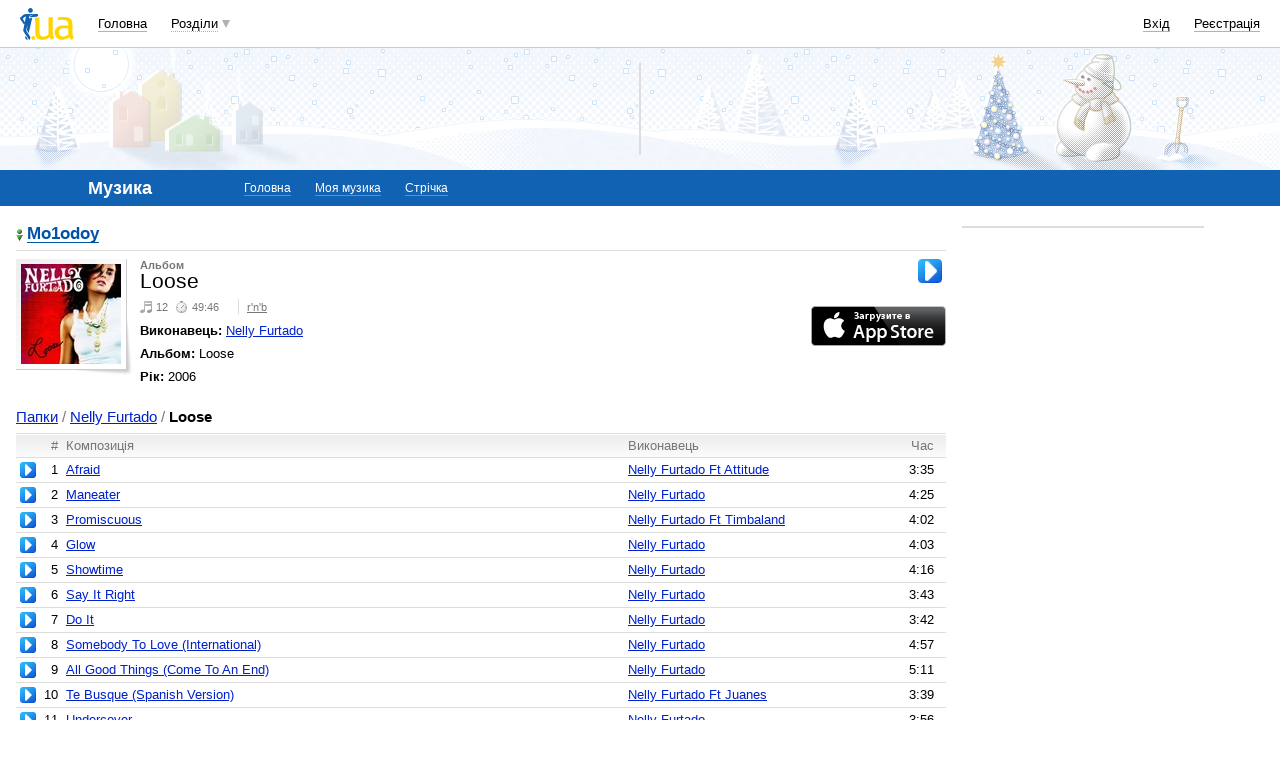

--- FILE ---
content_type: text/html; charset=utf-8
request_url: https://www.google.com/recaptcha/api2/aframe
body_size: 151
content:
<!DOCTYPE HTML><html><head><meta http-equiv="content-type" content="text/html; charset=UTF-8"></head><body><script nonce="3TC73upbLOMDPraq9En4og">/** Anti-fraud and anti-abuse applications only. See google.com/recaptcha */ try{var clients={'sodar':'https://pagead2.googlesyndication.com/pagead/sodar?'};window.addEventListener("message",function(a){try{if(a.source===window.parent){var b=JSON.parse(a.data);var c=clients[b['id']];if(c){var d=document.createElement('img');d.src=c+b['params']+'&rc='+(localStorage.getItem("rc::a")?sessionStorage.getItem("rc::b"):"");window.document.body.appendChild(d);sessionStorage.setItem("rc::e",parseInt(sessionStorage.getItem("rc::e")||0)+1);localStorage.setItem("rc::h",'1769196941450');}}}catch(b){}});window.parent.postMessage("_grecaptcha_ready", "*");}catch(b){}</script></body></html>

--- FILE ---
content_type: application/javascript; charset=utf-8
request_url: https://fundingchoicesmessages.google.com/f/AGSKWxXTZjkeocEqCOGaY6CwxChojs7Z5B2NMPUgkF_V0Q8NdPNMEGWdFDl2lp14Tlfj8iMO1luWSMGBZXBH9p7f4UdVo3v9w5NWx8jCeyX-f7W7JPJn8Hoj1LOXGD_mqZsynvuFXRTXsaMQkCCv1fK-4q3gPrvPnCaVg09ATHE9ggKLx6MFLhV-K5KPzYLr/_/projectwonderful_/AdOptimizer.-content-ad.-120x400.-ad-303x481-
body_size: -1290
content:
window['acd65da4-4834-4c36-86c7-b1b92644177e'] = true;